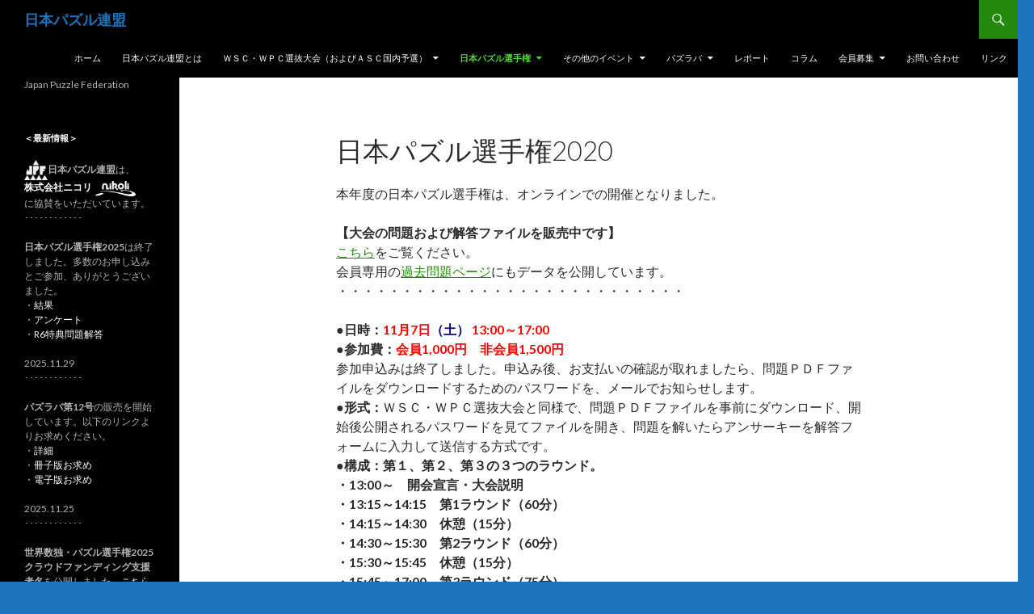

--- FILE ---
content_type: text/html; charset=UTF-8
request_url: https://jppuzzles.com/jpc2020/
body_size: 17001
content:
<!DOCTYPE html>
<!--[if IE 7]>
<html class="ie ie7" dir="ltr" lang="ja"
	prefix="og: https://ogp.me/ns#" >
<![endif]-->
<!--[if IE 8]>
<html class="ie ie8" dir="ltr" lang="ja"
	prefix="og: https://ogp.me/ns#" >
<![endif]-->
<!--[if !(IE 7) & !(IE 8)]><!-->
<html dir="ltr" lang="ja"
	prefix="og: https://ogp.me/ns#" >
<!--<![endif]-->
<head>
	<meta charset="UTF-8">
	<meta name="viewport" content="width=device-width">
	
	<link rel="profile" href="http://gmpg.org/xfn/11">
	<link rel="pingback" href="https://jppuzzles.com/xmlrpc.php">
	<!--[if lt IE 9]>
	<script src="https://jppuzzles.com/wp-content/themes/twentyfourteen/js/html5.js"></script>
	<![endif]-->
	<script type="text/javascript" src="https://jppuzzles.com/wp-content/themes/twentyfourteen/js/cookiesave.js" charset="UTF-8"></script>
	
		<!-- All in One SEO 4.4.0.1 - aioseo.com -->
		<title>日本パズル選手権2020 | 日本パズル連盟</title>
		<meta name="description" content="本年度の日本パズル選手権は、オンラインでの開催となりました。 【大会の問題および解答ファイルを販売中です】 こ" />
		<meta name="robots" content="max-image-preview:large" />
		<link rel="canonical" href="https://jppuzzles.com/jpc2020/" />
		<meta name="generator" content="All in One SEO (AIOSEO) 4.4.0.1" />
		<meta property="og:locale" content="ja_JP" />
		<meta property="og:site_name" content="日本パズル連盟 | Japan Puzzle Federation" />
		<meta property="og:type" content="article" />
		<meta property="og:title" content="日本パズル選手権2020 | 日本パズル連盟" />
		<meta property="og:description" content="本年度の日本パズル選手権は、オンラインでの開催となりました。 【大会の問題および解答ファイルを販売中です】 こ" />
		<meta property="og:url" content="https://jppuzzles.com/jpc2020/" />
		<meta property="article:published_time" content="2020-10-08T06:13:43+00:00" />
		<meta property="article:modified_time" content="2021-11-19T17:18:43+00:00" />
		<meta name="twitter:card" content="summary" />
		<meta name="twitter:title" content="日本パズル選手権2020 | 日本パズル連盟" />
		<meta name="twitter:description" content="本年度の日本パズル選手権は、オンラインでの開催となりました。 【大会の問題および解答ファイルを販売中です】 こ" />
		<script type="application/ld+json" class="aioseo-schema">
			{"@context":"https:\/\/schema.org","@graph":[{"@type":"BreadcrumbList","@id":"https:\/\/jppuzzles.com\/jpc2020\/#breadcrumblist","itemListElement":[{"@type":"ListItem","@id":"https:\/\/jppuzzles.com\/#listItem","position":1,"item":{"@type":"WebPage","@id":"https:\/\/jppuzzles.com\/","name":"\u30db\u30fc\u30e0","description":"\u65e5\u672c\u30d1\u30ba\u30eb\u9023\u76df","url":"https:\/\/jppuzzles.com\/"},"nextItem":"https:\/\/jppuzzles.com\/jpc2020\/#listItem"},{"@type":"ListItem","@id":"https:\/\/jppuzzles.com\/jpc2020\/#listItem","position":2,"item":{"@type":"WebPage","@id":"https:\/\/jppuzzles.com\/jpc2020\/","name":"\u65e5\u672c\u30d1\u30ba\u30eb\u9078\u624b\u6a292020","description":"\u672c\u5e74\u5ea6\u306e\u65e5\u672c\u30d1\u30ba\u30eb\u9078\u624b\u6a29\u306f\u3001\u30aa\u30f3\u30e9\u30a4\u30f3\u3067\u306e\u958b\u50ac\u3068\u306a\u308a\u307e\u3057\u305f\u3002 \u3010\u5927\u4f1a\u306e\u554f\u984c\u304a\u3088\u3073\u89e3\u7b54\u30d5\u30a1\u30a4\u30eb\u3092\u8ca9\u58f2\u4e2d\u3067\u3059\u3011 \u3053","url":"https:\/\/jppuzzles.com\/jpc2020\/"},"previousItem":"https:\/\/jppuzzles.com\/#listItem"}]},{"@type":"Organization","@id":"https:\/\/jppuzzles.com\/#organization","name":"\u65e5\u672c\u30d1\u30ba\u30eb\u9023\u76df","url":"https:\/\/jppuzzles.com\/"},{"@type":"WebPage","@id":"https:\/\/jppuzzles.com\/jpc2020\/#webpage","url":"https:\/\/jppuzzles.com\/jpc2020\/","name":"\u65e5\u672c\u30d1\u30ba\u30eb\u9078\u624b\u6a292020 | \u65e5\u672c\u30d1\u30ba\u30eb\u9023\u76df","description":"\u672c\u5e74\u5ea6\u306e\u65e5\u672c\u30d1\u30ba\u30eb\u9078\u624b\u6a29\u306f\u3001\u30aa\u30f3\u30e9\u30a4\u30f3\u3067\u306e\u958b\u50ac\u3068\u306a\u308a\u307e\u3057\u305f\u3002 \u3010\u5927\u4f1a\u306e\u554f\u984c\u304a\u3088\u3073\u89e3\u7b54\u30d5\u30a1\u30a4\u30eb\u3092\u8ca9\u58f2\u4e2d\u3067\u3059\u3011 \u3053","inLanguage":"ja","isPartOf":{"@id":"https:\/\/jppuzzles.com\/#website"},"breadcrumb":{"@id":"https:\/\/jppuzzles.com\/jpc2020\/#breadcrumblist"},"datePublished":"2020-10-08T06:13:43+09:00","dateModified":"2021-11-19T17:18:43+09:00"},{"@type":"WebSite","@id":"https:\/\/jppuzzles.com\/#website","url":"https:\/\/jppuzzles.com\/","name":"\u65e5\u672c\u30d1\u30ba\u30eb\u9023\u76df","description":"Japan Puzzle Federation","inLanguage":"ja","publisher":{"@id":"https:\/\/jppuzzles.com\/#organization"}}]}
		</script>
		<!-- All in One SEO -->

<link rel='dns-prefetch' href='//www.google.com' />
<link rel='dns-prefetch' href='//fonts.googleapis.com' />
<link href='https://fonts.gstatic.com' crossorigin rel='preconnect' />
<link rel="alternate" type="application/rss+xml" title="日本パズル連盟 &raquo; フィード" href="https://jppuzzles.com/feed/" />
<link rel="alternate" type="application/rss+xml" title="日本パズル連盟 &raquo; コメントフィード" href="https://jppuzzles.com/comments/feed/" />
<script type="text/javascript">
window._wpemojiSettings = {"baseUrl":"https:\/\/s.w.org\/images\/core\/emoji\/14.0.0\/72x72\/","ext":".png","svgUrl":"https:\/\/s.w.org\/images\/core\/emoji\/14.0.0\/svg\/","svgExt":".svg","source":{"concatemoji":"https:\/\/jppuzzles.com\/wp-includes\/js\/wp-emoji-release.min.js?ver=6.1.9"}};
/*! This file is auto-generated */
!function(e,a,t){var n,r,o,i=a.createElement("canvas"),p=i.getContext&&i.getContext("2d");function s(e,t){var a=String.fromCharCode,e=(p.clearRect(0,0,i.width,i.height),p.fillText(a.apply(this,e),0,0),i.toDataURL());return p.clearRect(0,0,i.width,i.height),p.fillText(a.apply(this,t),0,0),e===i.toDataURL()}function c(e){var t=a.createElement("script");t.src=e,t.defer=t.type="text/javascript",a.getElementsByTagName("head")[0].appendChild(t)}for(o=Array("flag","emoji"),t.supports={everything:!0,everythingExceptFlag:!0},r=0;r<o.length;r++)t.supports[o[r]]=function(e){if(p&&p.fillText)switch(p.textBaseline="top",p.font="600 32px Arial",e){case"flag":return s([127987,65039,8205,9895,65039],[127987,65039,8203,9895,65039])?!1:!s([55356,56826,55356,56819],[55356,56826,8203,55356,56819])&&!s([55356,57332,56128,56423,56128,56418,56128,56421,56128,56430,56128,56423,56128,56447],[55356,57332,8203,56128,56423,8203,56128,56418,8203,56128,56421,8203,56128,56430,8203,56128,56423,8203,56128,56447]);case"emoji":return!s([129777,127995,8205,129778,127999],[129777,127995,8203,129778,127999])}return!1}(o[r]),t.supports.everything=t.supports.everything&&t.supports[o[r]],"flag"!==o[r]&&(t.supports.everythingExceptFlag=t.supports.everythingExceptFlag&&t.supports[o[r]]);t.supports.everythingExceptFlag=t.supports.everythingExceptFlag&&!t.supports.flag,t.DOMReady=!1,t.readyCallback=function(){t.DOMReady=!0},t.supports.everything||(n=function(){t.readyCallback()},a.addEventListener?(a.addEventListener("DOMContentLoaded",n,!1),e.addEventListener("load",n,!1)):(e.attachEvent("onload",n),a.attachEvent("onreadystatechange",function(){"complete"===a.readyState&&t.readyCallback()})),(e=t.source||{}).concatemoji?c(e.concatemoji):e.wpemoji&&e.twemoji&&(c(e.twemoji),c(e.wpemoji)))}(window,document,window._wpemojiSettings);
</script>
<style type="text/css">
img.wp-smiley,
img.emoji {
	display: inline !important;
	border: none !important;
	box-shadow: none !important;
	height: 1em !important;
	width: 1em !important;
	margin: 0 0.07em !important;
	vertical-align: -0.1em !important;
	background: none !important;
	padding: 0 !important;
}
</style>
	<link rel='stylesheet' id='wp-block-library-css' href='https://jppuzzles.com/wp-includes/css/dist/block-library/style.min.css?ver=6.1.9' type='text/css' media='all' />
<style id='wp-block-library-theme-inline-css' type='text/css'>
.wp-block-audio figcaption{color:#555;font-size:13px;text-align:center}.is-dark-theme .wp-block-audio figcaption{color:hsla(0,0%,100%,.65)}.wp-block-audio{margin:0 0 1em}.wp-block-code{border:1px solid #ccc;border-radius:4px;font-family:Menlo,Consolas,monaco,monospace;padding:.8em 1em}.wp-block-embed figcaption{color:#555;font-size:13px;text-align:center}.is-dark-theme .wp-block-embed figcaption{color:hsla(0,0%,100%,.65)}.wp-block-embed{margin:0 0 1em}.blocks-gallery-caption{color:#555;font-size:13px;text-align:center}.is-dark-theme .blocks-gallery-caption{color:hsla(0,0%,100%,.65)}.wp-block-image figcaption{color:#555;font-size:13px;text-align:center}.is-dark-theme .wp-block-image figcaption{color:hsla(0,0%,100%,.65)}.wp-block-image{margin:0 0 1em}.wp-block-pullquote{border-top:4px solid;border-bottom:4px solid;margin-bottom:1.75em;color:currentColor}.wp-block-pullquote__citation,.wp-block-pullquote cite,.wp-block-pullquote footer{color:currentColor;text-transform:uppercase;font-size:.8125em;font-style:normal}.wp-block-quote{border-left:.25em solid;margin:0 0 1.75em;padding-left:1em}.wp-block-quote cite,.wp-block-quote footer{color:currentColor;font-size:.8125em;position:relative;font-style:normal}.wp-block-quote.has-text-align-right{border-left:none;border-right:.25em solid;padding-left:0;padding-right:1em}.wp-block-quote.has-text-align-center{border:none;padding-left:0}.wp-block-quote.is-large,.wp-block-quote.is-style-large,.wp-block-quote.is-style-plain{border:none}.wp-block-search .wp-block-search__label{font-weight:700}.wp-block-search__button{border:1px solid #ccc;padding:.375em .625em}:where(.wp-block-group.has-background){padding:1.25em 2.375em}.wp-block-separator.has-css-opacity{opacity:.4}.wp-block-separator{border:none;border-bottom:2px solid;margin-left:auto;margin-right:auto}.wp-block-separator.has-alpha-channel-opacity{opacity:1}.wp-block-separator:not(.is-style-wide):not(.is-style-dots){width:100px}.wp-block-separator.has-background:not(.is-style-dots){border-bottom:none;height:1px}.wp-block-separator.has-background:not(.is-style-wide):not(.is-style-dots){height:2px}.wp-block-table{margin:"0 0 1em 0"}.wp-block-table thead{border-bottom:3px solid}.wp-block-table tfoot{border-top:3px solid}.wp-block-table td,.wp-block-table th{word-break:normal}.wp-block-table figcaption{color:#555;font-size:13px;text-align:center}.is-dark-theme .wp-block-table figcaption{color:hsla(0,0%,100%,.65)}.wp-block-video figcaption{color:#555;font-size:13px;text-align:center}.is-dark-theme .wp-block-video figcaption{color:hsla(0,0%,100%,.65)}.wp-block-video{margin:0 0 1em}.wp-block-template-part.has-background{padding:1.25em 2.375em;margin-top:0;margin-bottom:0}
</style>
<link rel='stylesheet' id='classic-theme-styles-css' href='https://jppuzzles.com/wp-includes/css/classic-themes.min.css?ver=1' type='text/css' media='all' />
<style id='global-styles-inline-css' type='text/css'>
body{--wp--preset--color--black: #000;--wp--preset--color--cyan-bluish-gray: #abb8c3;--wp--preset--color--white: #fff;--wp--preset--color--pale-pink: #f78da7;--wp--preset--color--vivid-red: #cf2e2e;--wp--preset--color--luminous-vivid-orange: #ff6900;--wp--preset--color--luminous-vivid-amber: #fcb900;--wp--preset--color--light-green-cyan: #7bdcb5;--wp--preset--color--vivid-green-cyan: #00d084;--wp--preset--color--pale-cyan-blue: #8ed1fc;--wp--preset--color--vivid-cyan-blue: #0693e3;--wp--preset--color--vivid-purple: #9b51e0;--wp--preset--color--green: #24890d;--wp--preset--color--dark-gray: #2b2b2b;--wp--preset--color--medium-gray: #767676;--wp--preset--color--light-gray: #f5f5f5;--wp--preset--gradient--vivid-cyan-blue-to-vivid-purple: linear-gradient(135deg,rgba(6,147,227,1) 0%,rgb(155,81,224) 100%);--wp--preset--gradient--light-green-cyan-to-vivid-green-cyan: linear-gradient(135deg,rgb(122,220,180) 0%,rgb(0,208,130) 100%);--wp--preset--gradient--luminous-vivid-amber-to-luminous-vivid-orange: linear-gradient(135deg,rgba(252,185,0,1) 0%,rgba(255,105,0,1) 100%);--wp--preset--gradient--luminous-vivid-orange-to-vivid-red: linear-gradient(135deg,rgba(255,105,0,1) 0%,rgb(207,46,46) 100%);--wp--preset--gradient--very-light-gray-to-cyan-bluish-gray: linear-gradient(135deg,rgb(238,238,238) 0%,rgb(169,184,195) 100%);--wp--preset--gradient--cool-to-warm-spectrum: linear-gradient(135deg,rgb(74,234,220) 0%,rgb(151,120,209) 20%,rgb(207,42,186) 40%,rgb(238,44,130) 60%,rgb(251,105,98) 80%,rgb(254,248,76) 100%);--wp--preset--gradient--blush-light-purple: linear-gradient(135deg,rgb(255,206,236) 0%,rgb(152,150,240) 100%);--wp--preset--gradient--blush-bordeaux: linear-gradient(135deg,rgb(254,205,165) 0%,rgb(254,45,45) 50%,rgb(107,0,62) 100%);--wp--preset--gradient--luminous-dusk: linear-gradient(135deg,rgb(255,203,112) 0%,rgb(199,81,192) 50%,rgb(65,88,208) 100%);--wp--preset--gradient--pale-ocean: linear-gradient(135deg,rgb(255,245,203) 0%,rgb(182,227,212) 50%,rgb(51,167,181) 100%);--wp--preset--gradient--electric-grass: linear-gradient(135deg,rgb(202,248,128) 0%,rgb(113,206,126) 100%);--wp--preset--gradient--midnight: linear-gradient(135deg,rgb(2,3,129) 0%,rgb(40,116,252) 100%);--wp--preset--duotone--dark-grayscale: url('#wp-duotone-dark-grayscale');--wp--preset--duotone--grayscale: url('#wp-duotone-grayscale');--wp--preset--duotone--purple-yellow: url('#wp-duotone-purple-yellow');--wp--preset--duotone--blue-red: url('#wp-duotone-blue-red');--wp--preset--duotone--midnight: url('#wp-duotone-midnight');--wp--preset--duotone--magenta-yellow: url('#wp-duotone-magenta-yellow');--wp--preset--duotone--purple-green: url('#wp-duotone-purple-green');--wp--preset--duotone--blue-orange: url('#wp-duotone-blue-orange');--wp--preset--font-size--small: 13px;--wp--preset--font-size--medium: 20px;--wp--preset--font-size--large: 36px;--wp--preset--font-size--x-large: 42px;--wp--preset--spacing--20: 0.44rem;--wp--preset--spacing--30: 0.67rem;--wp--preset--spacing--40: 1rem;--wp--preset--spacing--50: 1.5rem;--wp--preset--spacing--60: 2.25rem;--wp--preset--spacing--70: 3.38rem;--wp--preset--spacing--80: 5.06rem;}:where(.is-layout-flex){gap: 0.5em;}body .is-layout-flow > .alignleft{float: left;margin-inline-start: 0;margin-inline-end: 2em;}body .is-layout-flow > .alignright{float: right;margin-inline-start: 2em;margin-inline-end: 0;}body .is-layout-flow > .aligncenter{margin-left: auto !important;margin-right: auto !important;}body .is-layout-constrained > .alignleft{float: left;margin-inline-start: 0;margin-inline-end: 2em;}body .is-layout-constrained > .alignright{float: right;margin-inline-start: 2em;margin-inline-end: 0;}body .is-layout-constrained > .aligncenter{margin-left: auto !important;margin-right: auto !important;}body .is-layout-constrained > :where(:not(.alignleft):not(.alignright):not(.alignfull)){max-width: var(--wp--style--global--content-size);margin-left: auto !important;margin-right: auto !important;}body .is-layout-constrained > .alignwide{max-width: var(--wp--style--global--wide-size);}body .is-layout-flex{display: flex;}body .is-layout-flex{flex-wrap: wrap;align-items: center;}body .is-layout-flex > *{margin: 0;}:where(.wp-block-columns.is-layout-flex){gap: 2em;}.has-black-color{color: var(--wp--preset--color--black) !important;}.has-cyan-bluish-gray-color{color: var(--wp--preset--color--cyan-bluish-gray) !important;}.has-white-color{color: var(--wp--preset--color--white) !important;}.has-pale-pink-color{color: var(--wp--preset--color--pale-pink) !important;}.has-vivid-red-color{color: var(--wp--preset--color--vivid-red) !important;}.has-luminous-vivid-orange-color{color: var(--wp--preset--color--luminous-vivid-orange) !important;}.has-luminous-vivid-amber-color{color: var(--wp--preset--color--luminous-vivid-amber) !important;}.has-light-green-cyan-color{color: var(--wp--preset--color--light-green-cyan) !important;}.has-vivid-green-cyan-color{color: var(--wp--preset--color--vivid-green-cyan) !important;}.has-pale-cyan-blue-color{color: var(--wp--preset--color--pale-cyan-blue) !important;}.has-vivid-cyan-blue-color{color: var(--wp--preset--color--vivid-cyan-blue) !important;}.has-vivid-purple-color{color: var(--wp--preset--color--vivid-purple) !important;}.has-black-background-color{background-color: var(--wp--preset--color--black) !important;}.has-cyan-bluish-gray-background-color{background-color: var(--wp--preset--color--cyan-bluish-gray) !important;}.has-white-background-color{background-color: var(--wp--preset--color--white) !important;}.has-pale-pink-background-color{background-color: var(--wp--preset--color--pale-pink) !important;}.has-vivid-red-background-color{background-color: var(--wp--preset--color--vivid-red) !important;}.has-luminous-vivid-orange-background-color{background-color: var(--wp--preset--color--luminous-vivid-orange) !important;}.has-luminous-vivid-amber-background-color{background-color: var(--wp--preset--color--luminous-vivid-amber) !important;}.has-light-green-cyan-background-color{background-color: var(--wp--preset--color--light-green-cyan) !important;}.has-vivid-green-cyan-background-color{background-color: var(--wp--preset--color--vivid-green-cyan) !important;}.has-pale-cyan-blue-background-color{background-color: var(--wp--preset--color--pale-cyan-blue) !important;}.has-vivid-cyan-blue-background-color{background-color: var(--wp--preset--color--vivid-cyan-blue) !important;}.has-vivid-purple-background-color{background-color: var(--wp--preset--color--vivid-purple) !important;}.has-black-border-color{border-color: var(--wp--preset--color--black) !important;}.has-cyan-bluish-gray-border-color{border-color: var(--wp--preset--color--cyan-bluish-gray) !important;}.has-white-border-color{border-color: var(--wp--preset--color--white) !important;}.has-pale-pink-border-color{border-color: var(--wp--preset--color--pale-pink) !important;}.has-vivid-red-border-color{border-color: var(--wp--preset--color--vivid-red) !important;}.has-luminous-vivid-orange-border-color{border-color: var(--wp--preset--color--luminous-vivid-orange) !important;}.has-luminous-vivid-amber-border-color{border-color: var(--wp--preset--color--luminous-vivid-amber) !important;}.has-light-green-cyan-border-color{border-color: var(--wp--preset--color--light-green-cyan) !important;}.has-vivid-green-cyan-border-color{border-color: var(--wp--preset--color--vivid-green-cyan) !important;}.has-pale-cyan-blue-border-color{border-color: var(--wp--preset--color--pale-cyan-blue) !important;}.has-vivid-cyan-blue-border-color{border-color: var(--wp--preset--color--vivid-cyan-blue) !important;}.has-vivid-purple-border-color{border-color: var(--wp--preset--color--vivid-purple) !important;}.has-vivid-cyan-blue-to-vivid-purple-gradient-background{background: var(--wp--preset--gradient--vivid-cyan-blue-to-vivid-purple) !important;}.has-light-green-cyan-to-vivid-green-cyan-gradient-background{background: var(--wp--preset--gradient--light-green-cyan-to-vivid-green-cyan) !important;}.has-luminous-vivid-amber-to-luminous-vivid-orange-gradient-background{background: var(--wp--preset--gradient--luminous-vivid-amber-to-luminous-vivid-orange) !important;}.has-luminous-vivid-orange-to-vivid-red-gradient-background{background: var(--wp--preset--gradient--luminous-vivid-orange-to-vivid-red) !important;}.has-very-light-gray-to-cyan-bluish-gray-gradient-background{background: var(--wp--preset--gradient--very-light-gray-to-cyan-bluish-gray) !important;}.has-cool-to-warm-spectrum-gradient-background{background: var(--wp--preset--gradient--cool-to-warm-spectrum) !important;}.has-blush-light-purple-gradient-background{background: var(--wp--preset--gradient--blush-light-purple) !important;}.has-blush-bordeaux-gradient-background{background: var(--wp--preset--gradient--blush-bordeaux) !important;}.has-luminous-dusk-gradient-background{background: var(--wp--preset--gradient--luminous-dusk) !important;}.has-pale-ocean-gradient-background{background: var(--wp--preset--gradient--pale-ocean) !important;}.has-electric-grass-gradient-background{background: var(--wp--preset--gradient--electric-grass) !important;}.has-midnight-gradient-background{background: var(--wp--preset--gradient--midnight) !important;}.has-small-font-size{font-size: var(--wp--preset--font-size--small) !important;}.has-medium-font-size{font-size: var(--wp--preset--font-size--medium) !important;}.has-large-font-size{font-size: var(--wp--preset--font-size--large) !important;}.has-x-large-font-size{font-size: var(--wp--preset--font-size--x-large) !important;}
.wp-block-navigation a:where(:not(.wp-element-button)){color: inherit;}
:where(.wp-block-columns.is-layout-flex){gap: 2em;}
.wp-block-pullquote{font-size: 1.5em;line-height: 1.6;}
</style>
<link rel='stylesheet' id='bbp-default-css' href='https://jppuzzles.com/wp-content/plugins/bbpress/templates/default/css/bbpress.min.css?ver=2.6.9' type='text/css' media='all' />
<link rel='stylesheet' id='contact-form-7-css' href='https://jppuzzles.com/wp-content/plugins/contact-form-7/includes/css/styles.css?ver=5.1' type='text/css' media='all' />
<link rel='stylesheet' id='wpdm-font-awesome-css' href='https://jppuzzles.com/wp-content/plugins/download-manager/assets/fontawesome/css/all.min.css?ver=6.1.9' type='text/css' media='all' />
<link rel='stylesheet' id='wpdm-front-bootstrap-css' href='https://jppuzzles.com/wp-content/plugins/download-manager/assets/bootstrap/css/bootstrap.min.css?ver=6.1.9' type='text/css' media='all' />
<link rel='stylesheet' id='wpdm-front-css' href='https://jppuzzles.com/wp-content/plugins/download-manager/assets/css/front.css?ver=6.1.9' type='text/css' media='all' />
<link rel='stylesheet' id='fergcorp-milestone-style-css' href='https://jppuzzles.com/wp-content/plugins/milestone/css/fergcorp_milestone-style.css?ver=20120208' type='text/css' media='all' />
<link rel='stylesheet' id='wp-polls-css' href='https://jppuzzles.com/wp-content/plugins/wp-polls/polls-css.css?ver=2.77.1' type='text/css' media='all' />
<style id='wp-polls-inline-css' type='text/css'>
.wp-polls .pollbar {
	margin: 1px;
	font-size: 6px;
	line-height: 8px;
	height: 8px;
	background-image: url('https://jppuzzles.com/wp-content/plugins/wp-polls/images/default/pollbg.gif');
	border: 1px solid #c8c8c8;
}

</style>
<link rel='stylesheet' id='twentyfourteen-lato-css' href='https://fonts.googleapis.com/css?family=Lato%3A300%2C400%2C700%2C900%2C300italic%2C400italic%2C700italic&#038;subset=latin%2Clatin-ext' type='text/css' media='all' />
<link rel='stylesheet' id='genericons-css' href='https://jppuzzles.com/wp-content/themes/twentyfourteen/genericons/genericons.css?ver=3.0.3' type='text/css' media='all' />
<link rel='stylesheet' id='twentyfourteen-style-css' href='https://jppuzzles.com/wp-content/themes/twentyfourteen/style.css?ver=6.1.9' type='text/css' media='all' />
<link rel='stylesheet' id='twentyfourteen-block-style-css' href='https://jppuzzles.com/wp-content/themes/twentyfourteen/css/blocks.css?ver=20181230' type='text/css' media='all' />
<!--[if lt IE 9]>
<link rel='stylesheet' id='twentyfourteen-ie-css' href='https://jppuzzles.com/wp-content/themes/twentyfourteen/css/ie.css?ver=20131205' type='text/css' media='all' />
<![endif]-->
<link rel='stylesheet' id='wp-members-css' href='https://jppuzzles.com/wp-content/plugins/wp-members/assets/css/forms/generic-no-float.min.css?ver=3.4.8' type='text/css' media='all' />
<style id='akismet-widget-style-inline-css' type='text/css'>

			.a-stats {
				--akismet-color-mid-green: #357b49;
				--akismet-color-white: #fff;
				--akismet-color-light-grey: #f6f7f7;

				max-width: 350px;
				width: auto;
			}

			.a-stats * {
				all: unset;
				box-sizing: border-box;
			}

			.a-stats strong {
				font-weight: 600;
			}

			.a-stats a.a-stats__link,
			.a-stats a.a-stats__link:visited,
			.a-stats a.a-stats__link:active {
				background: var(--akismet-color-mid-green);
				border: none;
				box-shadow: none;
				border-radius: 8px;
				color: var(--akismet-color-white);
				cursor: pointer;
				display: block;
				font-family: -apple-system, BlinkMacSystemFont, 'Segoe UI', 'Roboto', 'Oxygen-Sans', 'Ubuntu', 'Cantarell', 'Helvetica Neue', sans-serif;
				font-weight: 500;
				padding: 12px;
				text-align: center;
				text-decoration: none;
				transition: all 0.2s ease;
			}

			/* Extra specificity to deal with TwentyTwentyOne focus style */
			.widget .a-stats a.a-stats__link:focus {
				background: var(--akismet-color-mid-green);
				color: var(--akismet-color-white);
				text-decoration: none;
			}

			.a-stats a.a-stats__link:hover {
				filter: brightness(110%);
				box-shadow: 0 4px 12px rgba(0, 0, 0, 0.06), 0 0 2px rgba(0, 0, 0, 0.16);
			}

			.a-stats .count {
				color: var(--akismet-color-white);
				display: block;
				font-size: 1.5em;
				line-height: 1.4;
				padding: 0 13px;
				white-space: nowrap;
			}
		
</style>
<script type='text/javascript' src='https://jppuzzles.com/wp-includes/js/jquery/jquery.min.js?ver=3.6.1' id='jquery-core-js'></script>
<script type='text/javascript' src='https://jppuzzles.com/wp-includes/js/jquery/jquery-migrate.min.js?ver=3.3.2' id='jquery-migrate-js'></script>
<script type='text/javascript' src='https://jppuzzles.com/wp-content/plugins/download-manager/assets/bootstrap/js/popper.min.js?ver=6.1.9' id='wpdm-poper-js'></script>
<script type='text/javascript' src='https://jppuzzles.com/wp-content/plugins/download-manager/assets/bootstrap/js/bootstrap.min.js?ver=6.1.9' id='wpdm-front-bootstrap-js'></script>
<script type='text/javascript' id='wpdm-frontjs-js-extra'>
/* <![CDATA[ */
var wpdm_url = {"home":"https:\/\/jppuzzles.com\/","site":"https:\/\/jppuzzles.com\/","ajax":"https:\/\/jppuzzles.com\/wp-admin\/admin-ajax.php"};
var wpdm_js = {"spinner":"<i class=\"fas fa-sun fa-spin\"><\/i>"};
/* ]]> */
</script>
<script type='text/javascript' src='https://jppuzzles.com/wp-content/plugins/download-manager/assets/js/front.js?ver=3.2.73' id='wpdm-frontjs-js'></script>
<link rel="https://api.w.org/" href="https://jppuzzles.com/wp-json/" /><link rel="alternate" type="application/json" href="https://jppuzzles.com/wp-json/wp/v2/pages/4515" /><link rel="EditURI" type="application/rsd+xml" title="RSD" href="https://jppuzzles.com/xmlrpc.php?rsd" />
<link rel="wlwmanifest" type="application/wlwmanifest+xml" href="https://jppuzzles.com/wp-includes/wlwmanifest.xml" />
<meta name="generator" content="WordPress 6.1.9" />
<link rel='shortlink' href='https://jppuzzles.com/?p=4515' />
<link rel="alternate" type="application/json+oembed" href="https://jppuzzles.com/wp-json/oembed/1.0/embed?url=https%3A%2F%2Fjppuzzles.com%2Fjpc2020%2F" />
<link rel="alternate" type="text/xml+oembed" href="https://jppuzzles.com/wp-json/oembed/1.0/embed?url=https%3A%2F%2Fjppuzzles.com%2Fjpc2020%2F&#038;format=xml" />

<!-- BEGIN: WP Social Bookmarking Light HEAD -->


<script>
    (function (d, s, id) {
        var js, fjs = d.getElementsByTagName(s)[0];
        if (d.getElementById(id)) return;
        js = d.createElement(s);
        js.id = id;
        js.src = "//connect.facebook.net/ja_JP/sdk.js#xfbml=1&version=v2.7";
        fjs.parentNode.insertBefore(js, fjs);
    }(document, 'script', 'facebook-jssdk'));
</script>

<style type="text/css">
    .wp_social_bookmarking_light{
    border: 0 !important;
    padding: 0 !important;
    margin: 0 !important;
}
.wp_social_bookmarking_light div{
    float: left !important;
    border: 0 !important;
    padding: 0 !important;
    margin: 0 5px 0px 0 !important;
    height: 23px !important;
    text-indent: 0 !important;
}
.wp_social_bookmarking_light img{
    border: 0 !important;
    padding: 0;
    margin: 0;
    vertical-align: top !important;
}
.wp_social_bookmarking_light_clear{
    clear: both !important;
}
.wsbl_twitter{
    width: 100px;
}
</style>
<!-- END: WP Social Bookmarking Light HEAD -->
		<style type="text/css" id="twentyfourteen-header-css">
				.site-title a {
			color: #1e73be;
		}
		</style>
		<style type="text/css" id="custom-background-css">
body.custom-background { background-color: #1e73be; }
</style>
	<link rel="icon" href="https://jppuzzles.com/wp-content/uploads/2015/06/cropped-logo15-5-32x32.png" sizes="32x32" />
<link rel="icon" href="https://jppuzzles.com/wp-content/uploads/2015/06/cropped-logo15-5-192x192.png" sizes="192x192" />
<link rel="apple-touch-icon" href="https://jppuzzles.com/wp-content/uploads/2015/06/cropped-logo15-5-180x180.png" />
<meta name="msapplication-TileImage" content="https://jppuzzles.com/wp-content/uploads/2015/06/cropped-logo15-5-270x270.png" />
		<style type="text/css" id="wp-custom-css">
			.site {
	max-width: 1260px;
}
.entry-meta {
	display: none;
}
.wpcf7 form.invalid .wpcf7-response-output,
.wpcf7 form.unaccepted .wpcf7-response-output {/* 送信ボタン下未入力警告 */
		border: 3px solid #ff0000;
		font-size: 18px;
}		</style>
		<meta name="generator" content="WordPress Download Manager 3.2.73" />
                <style>
        /* WPDM Link Template Styles */        </style>
                <style>

            :root {
                --color-primary: #4a8eff;
                --color-primary-rgb: 74, 142, 255;
                --color-primary-hover: #4a8eff;
                --color-primary-active: #4a8eff;
                --color-secondary: #6c757d;
                --color-secondary-rgb: 108, 117, 125;
                --color-secondary-hover: #6c757d;
                --color-secondary-active: #6c757d;
                --color-success: #18ce0f;
                --color-success-rgb: 24, 206, 15;
                --color-success-hover: #18ce0f;
                --color-success-active: #18ce0f;
                --color-info: #2CA8FF;
                --color-info-rgb: 44, 168, 255;
                --color-info-hover: #2CA8FF;
                --color-info-active: #2CA8FF;
                --color-warning: #FFB236;
                --color-warning-rgb: 255, 178, 54;
                --color-warning-hover: #FFB236;
                --color-warning-active: #FFB236;
                --color-danger: #ff5062;
                --color-danger-rgb: 255, 80, 98;
                --color-danger-hover: #ff5062;
                --color-danger-active: #ff5062;
                --color-green: #30b570;
                --color-blue: #0073ff;
                --color-purple: #8557D3;
                --color-red: #ff5062;
                --color-muted: rgba(69, 89, 122, 0.6);
                --wpdm-font: "Rubik", -apple-system, BlinkMacSystemFont, "Segoe UI", Roboto, Helvetica, Arial, sans-serif, "Apple Color Emoji", "Segoe UI Emoji", "Segoe UI Symbol";
            }

            .wpdm-download-link.btn.btn-primary {
                border-radius: 4px;
            }


        </style>
        </head>

<body class="page-template-default page page-id-4515 page-parent custom-background wp-embed-responsive group-blog masthead-fixed full-width singular">
<div id="page" class="hfeed site">
	
	<header id="masthead" class="site-header" role="banner">
		<div class="header-main">
			<h1 class="site-title"><a href="https://jppuzzles.com/" rel="home">日本パズル連盟</a></h1>

			<div class="search-toggle">
				<a href="#search-container" class="screen-reader-text" aria-expanded="false" aria-controls="search-container">検索</a>
			</div>

			<nav id="primary-navigation" class="site-navigation primary-navigation" role="navigation">
				<button class="menu-toggle">メインメニュー</button>
				<a class="screen-reader-text skip-link" href="#content">コンテンツへスキップ</a>
				<div class="menu-%e5%b8%af%e3%83%a1%e3%83%8b%e3%83%a5%e3%83%bc-container"><ul id="primary-menu" class="nav-menu"><li id="menu-item-1226" class="menu-item menu-item-type-custom menu-item-object-custom menu-item-home menu-item-1226"><a href="https://jppuzzles.com/">ホーム</a></li>
<li id="menu-item-670" class="menu-item menu-item-type-post_type menu-item-object-page menu-item-670"><a href="https://jppuzzles.com/about/">日本パズル連盟とは</a></li>
<li id="menu-item-70" class="menu-item menu-item-type-post_type menu-item-object-page menu-item-has-children menu-item-70"><a href="https://jppuzzles.com/jpcjnpc/">ＷＳＣ・ＷＰＣ選抜大会（およびＡＳＣ国内予選）</a>
<ul class="sub-menu">
	<li id="menu-item-7294" class="menu-item menu-item-type-post_type menu-item-object-page menu-item-has-children menu-item-7294"><a href="https://jppuzzles.com/jpcjnpc/senbatsu2025/">WSC･WPC選抜大会2025</a>
	<ul class="sub-menu">
		<li id="menu-item-7293" class="menu-item menu-item-type-post_type menu-item-object-page menu-item-7293"><a href="https://jppuzzles.com/jpcjnpc/senbatsu2025/rulesenbatsu2025/">ルール</a></li>
		<li id="menu-item-7306" class="menu-item menu-item-type-post_type menu-item-object-page menu-item-7306"><a href="https://jppuzzles.com/jpcjnpc/senbatsu2025/download2025wspcsenbatsu/">ダウンロード</a></li>
		<li id="menu-item-7324" class="menu-item menu-item-type-post_type menu-item-object-page menu-item-7324"><a href="https://jppuzzles.com/jpcjnpc/senbatsu2025/password/">パスワード</a></li>
		<li id="menu-item-7323" class="menu-item menu-item-type-post_type menu-item-object-page menu-item-7323"><a href="https://jppuzzles.com/jpcjnpc/senbatsu2025/answerform/">解答フォーム</a></li>
		<li id="menu-item-7350" class="menu-item menu-item-type-post_type menu-item-object-page menu-item-7350"><a href="https://jppuzzles.com/jpcjnpc/senbatsu2025/results/">結果発表</a></li>
		<li id="menu-item-7349" class="menu-item menu-item-type-post_type menu-item-object-page menu-item-7349"><a href="https://jppuzzles.com/jpcjnpc/senbatsu2025/enquete/">アンケート</a></li>
		<li id="menu-item-7603" class="menu-item menu-item-type-post_type menu-item-object-page menu-item-7603"><a href="https://jppuzzles.com/jpcjnpc/senbatsu2025/crowdfunding/">クラウドファンディング御礼</a></li>
	</ul>
</li>
	<li id="menu-item-6681" class="menu-item menu-item-type-post_type menu-item-object-page menu-item-has-children menu-item-6681"><a href="https://jppuzzles.com/jpcjnpc/senbatsu2024/">WSC･WPC選抜大会2024</a>
	<ul class="sub-menu">
		<li id="menu-item-6682" class="menu-item menu-item-type-post_type menu-item-object-page menu-item-6682"><a href="https://jppuzzles.com/jpcjnpc/senbatsu2024/rulesennbatsu2024/">ルール</a></li>
		<li id="menu-item-6737" class="menu-item menu-item-type-post_type menu-item-object-page menu-item-6737"><a href="https://jppuzzles.com/jpcjnpc/senbatsu2024/download2024wspcsenbatsu/">ダウンロード</a></li>
		<li id="menu-item-6755" class="menu-item menu-item-type-post_type menu-item-object-page menu-item-6755"><a href="https://jppuzzles.com/jpcjnpc/senbatsu2024/password/">パスワード</a></li>
		<li id="menu-item-6756" class="menu-item menu-item-type-post_type menu-item-object-page menu-item-6756"><a href="https://jppuzzles.com/jpcjnpc/senbatsu2024/answerform/">解答フォーム</a></li>
		<li id="menu-item-6787" class="menu-item menu-item-type-post_type menu-item-object-page menu-item-6787"><a href="https://jppuzzles.com/jpcjnpc/senbatsu2024/results/">結果発表</a></li>
		<li id="menu-item-6788" class="menu-item menu-item-type-post_type menu-item-object-page menu-item-6788"><a href="https://jppuzzles.com/jpcjnpc/senbatsu2024/enquete/">アンケート</a></li>
		<li id="menu-item-7163" class="menu-item menu-item-type-post_type menu-item-object-page menu-item-7163"><a href="https://jppuzzles.com/jpcjnpc/senbatsu2024/crowdfunding/">クラウドファンディング御礼</a></li>
	</ul>
</li>
	<li id="menu-item-6288" class="menu-item menu-item-type-post_type menu-item-object-page menu-item-has-children menu-item-6288"><a href="https://jppuzzles.com/jpcjnpc/asc2024qualification/">ASC2024国内予選</a>
	<ul class="sub-menu">
		<li id="menu-item-6289" class="menu-item menu-item-type-post_type menu-item-object-page menu-item-6289"><a href="https://jppuzzles.com/jpcjnpc/asc2024qualification/rule_asc2024qualification/">ルール</a></li>
		<li id="menu-item-6389" class="menu-item menu-item-type-post_type menu-item-object-page menu-item-6389"><a href="https://jppuzzles.com/download_asc2024local/">ダウンロード</a></li>
		<li id="menu-item-6417" class="menu-item menu-item-type-post_type menu-item-object-page menu-item-6417"><a href="https://jppuzzles.com/jpcjnpc/asc2024qualification/ascjpass/">パスワード</a></li>
		<li id="menu-item-6418" class="menu-item menu-item-type-post_type menu-item-object-page menu-item-6418"><a href="https://jppuzzles.com/jpcjnpc/asc2024qualification/asc2024local_answerform/">解答フォーム</a></li>
		<li id="menu-item-6464" class="menu-item menu-item-type-post_type menu-item-object-page menu-item-6464"><a href="https://jppuzzles.com/jpcjnpc/asc2024qualification/asc2024local_result/">結果発表</a></li>
		<li id="menu-item-6469" class="menu-item menu-item-type-post_type menu-item-object-page menu-item-6469"><a href="https://jppuzzles.com/jpcjnpc/asc2024qualification/asc2024local_enquete/">アンケート</a></li>
	</ul>
</li>
	<li id="menu-item-5869" class="menu-item menu-item-type-post_type menu-item-object-page menu-item-has-children menu-item-5869"><a href="https://jppuzzles.com/jpcjnpc/senbatsu2023/">WSC･WPC選抜大会2023</a>
	<ul class="sub-menu">
		<li id="menu-item-5870" class="menu-item menu-item-type-post_type menu-item-object-page menu-item-5870"><a href="https://jppuzzles.com/jpcjnpc/senbatsu2023/rulesennbatsu2023/">ルール</a></li>
		<li id="menu-item-5891" class="menu-item menu-item-type-post_type menu-item-object-page menu-item-5891"><a href="https://jppuzzles.com/jpcjnpc/senbatsu2023/download2023wsc%e3%83%bbwpcsenbatsu/">ダウンロード</a></li>
		<li id="menu-item-5912" class="menu-item menu-item-type-post_type menu-item-object-page menu-item-5912"><a href="https://jppuzzles.com/jpcjnpc/senbatsu2023/password/">パスワード</a></li>
		<li id="menu-item-5913" class="menu-item menu-item-type-post_type menu-item-object-page menu-item-5913"><a href="https://jppuzzles.com/jpcjnpc/senbatsu2023/answerform/">解答フォーム</a></li>
		<li id="menu-item-5942" class="menu-item menu-item-type-post_type menu-item-object-page menu-item-5942"><a href="https://jppuzzles.com/jpcjnpc/senbatsu2023/results/">結果発表</a></li>
		<li id="menu-item-5950" class="menu-item menu-item-type-post_type menu-item-object-page menu-item-5950"><a href="https://jppuzzles.com/jpcjnpc/senbatsu2023/wsc2023enquete/">アンケート</a></li>
		<li id="menu-item-6379" class="menu-item menu-item-type-post_type menu-item-object-page menu-item-6379"><a href="https://jppuzzles.com/crowdfuding/">クラウドファンディング御礼</a></li>
	</ul>
</li>
	<li id="menu-item-5334" class="menu-item menu-item-type-post_type menu-item-object-page menu-item-has-children menu-item-5334"><a href="https://jppuzzles.com/jpcjnpc/senbatsu2022/">WSC･WPC選抜大会2022</a>
	<ul class="sub-menu">
		<li id="menu-item-5337" class="menu-item menu-item-type-post_type menu-item-object-page menu-item-5337"><a href="https://jppuzzles.com/jpcjnpc/senbatsu2022/rulesennbatsu2022/">ルール</a></li>
		<li id="menu-item-5362" class="menu-item menu-item-type-post_type menu-item-object-page menu-item-5362"><a href="https://jppuzzles.com/jpcjnpc/senbatsu2022/download2022wsc%e3%83%bbwpcsenbatsu/">ダウンロード</a></li>
		<li id="menu-item-5368" class="menu-item menu-item-type-post_type menu-item-object-page menu-item-5368"><a href="https://jppuzzles.com/jpcjnpc/senbatsu2022/password/">パスワード</a></li>
		<li id="menu-item-5369" class="menu-item menu-item-type-post_type menu-item-object-page menu-item-5369"><a href="https://jppuzzles.com/jpcjnpc/senbatsu2022/answerform/">解答フォーム</a></li>
		<li id="menu-item-5402" class="menu-item menu-item-type-post_type menu-item-object-page menu-item-5402"><a href="https://jppuzzles.com/jpcjnpc/senbatsu2022/results/">結果発表</a></li>
		<li id="menu-item-5403" class="menu-item menu-item-type-post_type menu-item-object-page menu-item-5403"><a href="https://jppuzzles.com/jpcjnpc/senbatsu2022/enquete/">アンケート</a></li>
	</ul>
</li>
	<li id="menu-item-4896" class="menu-item menu-item-type-post_type menu-item-object-page menu-item-has-children menu-item-4896"><a href="https://jppuzzles.com/jpcjnpc/japanopen2021/">ジャパンオープン2021</a>
	<ul class="sub-menu">
		<li id="menu-item-4956" class="menu-item menu-item-type-post_type menu-item-object-page menu-item-4956"><a href="https://jppuzzles.com/jpcjnpc/japanopen2021/rulejnjo2021/">ルール</a></li>
		<li id="menu-item-4957" class="menu-item menu-item-type-post_type menu-item-object-page menu-item-4957"><a href="https://jppuzzles.com/jpcjnpc/japanopen2021/download/">ダウンロード</a></li>
		<li id="menu-item-4960" class="menu-item menu-item-type-post_type menu-item-object-page menu-item-4960"><a href="https://jppuzzles.com/jpcjnpc/japanopen2021/password-2/">パスワード</a></li>
		<li id="menu-item-4992" class="menu-item menu-item-type-post_type menu-item-object-page menu-item-4992"><a href="https://jppuzzles.com/jpcjnpc/senbatsu2022/answerform/">解答フォーム</a></li>
		<li id="menu-item-5024" class="menu-item menu-item-type-post_type menu-item-object-page menu-item-5024"><a href="https://jppuzzles.com/jpcjnpc/japanopen2021/results2021/">結果発表</a></li>
		<li id="menu-item-5031" class="menu-item menu-item-type-post_type menu-item-object-page menu-item-5031"><a href="https://jppuzzles.com/jpcjnpc/japanopen2021/enquete/">アンケート</a></li>
	</ul>
</li>
	<li id="menu-item-3992" class="menu-item menu-item-type-post_type menu-item-object-page menu-item-has-children menu-item-3992"><a href="https://jppuzzles.com/jpcjnpc/wscwpc-senbatsu2020/">WSC・WPC選抜大会2020あらため、ジャパンオープン2020</a>
	<ul class="sub-menu">
		<li id="menu-item-4041" class="menu-item menu-item-type-post_type menu-item-object-page menu-item-4041"><a href="https://jppuzzles.com/jpcjnpc/wscwpc-senbatsu2020/rule2020/">ルール</a></li>
		<li id="menu-item-4042" class="menu-item menu-item-type-post_type menu-item-object-page menu-item-4042"><a href="https://jppuzzles.com/jpcjnpc/wscwpc-senbatsu2020/download/">ダウンロード</a></li>
		<li id="menu-item-4085" class="menu-item menu-item-type-post_type menu-item-object-page menu-item-4085"><a href="https://jppuzzles.com/jpcjnpc/wscwpc-senbatsu2020/%e3%83%91%e3%82%b9%e3%83%af%e3%83%bc%e3%83%892020/">パスワード</a></li>
		<li id="menu-item-4084" class="menu-item menu-item-type-post_type menu-item-object-page menu-item-4084"><a href="https://jppuzzles.com/jpcjnpc/wscwpc-senbatsu2020/answerform/">解答フォーム</a></li>
		<li id="menu-item-4117" class="menu-item menu-item-type-post_type menu-item-object-page menu-item-4117"><a href="https://jppuzzles.com/jpcjnpc/wscwpc-senbatsu2020/results-2/">結果発表</a></li>
		<li id="menu-item-4116" class="menu-item menu-item-type-post_type menu-item-object-page menu-item-4116"><a href="https://jppuzzles.com/jpcjnpc/wscwpc-senbatsu2020/enquete/">アンケート</a></li>
	</ul>
</li>
	<li id="menu-item-3144" class="menu-item menu-item-type-post_type menu-item-object-page menu-item-has-children menu-item-3144"><a href="https://jppuzzles.com/jpcjnpc/wsc%e3%83%bbwpc%e9%81%b8%e6%8a%9c%e5%a4%a7%e4%bc%9a2019/">WSC・WPC選抜大会2019</a>
	<ul class="sub-menu">
		<li id="menu-item-3145" class="menu-item menu-item-type-post_type menu-item-object-page menu-item-3145"><a href="https://jppuzzles.com/jpcjnpc/wsc%e3%83%bbwpc%e9%81%b8%e6%8a%9c%e5%a4%a7%e4%bc%9a2019/%e3%83%ab%e3%83%bc%e3%83%ab2019/">ルール</a></li>
		<li id="menu-item-3223" class="menu-item menu-item-type-post_type menu-item-object-page menu-item-3223"><a href="https://jppuzzles.com/jpcjnpc/wsc%e3%83%bbwpc%e9%81%b8%e6%8a%9c%e5%a4%a7%e4%bc%9a2019/%e3%83%80%e3%82%a6%e3%83%b3%e3%83%ad%e3%83%bc%e3%83%892019wsc%e3%83%bbwpc%e9%81%b8%e6%8a%9c%e5%a4%a7%e4%bc%9a/">ダウンロード</a></li>
		<li id="menu-item-3284" class="menu-item menu-item-type-post_type menu-item-object-page menu-item-3284"><a href="https://jppuzzles.com/jpcjnpc/wsc%e3%83%bbwpc%e9%81%b8%e6%8a%9c%e5%a4%a7%e4%bc%9a2019/%e3%83%91%e3%82%b9%e3%83%af%e3%83%bc%e3%83%892018wsc%e3%83%bbwpc%e9%81%b8%e6%8a%9c%e5%a4%a7%e4%bc%9a/">パスワード</a></li>
		<li id="menu-item-3268" class="menu-item menu-item-type-post_type menu-item-object-page menu-item-3268"><a href="https://jppuzzles.com/jpcjnpc/wsc%e3%83%bbwpc%e9%81%b8%e6%8a%9c%e5%a4%a7%e4%bc%9a2019/answerform/">解答フォーム</a></li>
		<li id="menu-item-3320" class="menu-item menu-item-type-post_type menu-item-object-page menu-item-3320"><a href="https://jppuzzles.com/jpcjnpc/wsc%e3%83%bbwpc%e9%81%b8%e6%8a%9c%e5%a4%a7%e4%bc%9a2019/results/">結果発表</a></li>
		<li id="menu-item-3329" class="menu-item menu-item-type-post_type menu-item-object-page menu-item-3329"><a href="https://jppuzzles.com/jpcjnpc/wsc%e3%83%bbwpc%e9%81%b8%e6%8a%9c%e5%a4%a7%e4%bc%9a2019/enquete/">アンケート</a></li>
	</ul>
</li>
	<li id="menu-item-2429" class="menu-item menu-item-type-post_type menu-item-object-page menu-item-has-children menu-item-2429"><a href="https://jppuzzles.com/jpcjnpc/wsc%e3%83%bbwpc%e9%81%b8%e6%8a%9c%e5%a4%a7%e4%bc%9a2018/">WSC・WPC選抜大会2018</a>
	<ul class="sub-menu">
		<li id="menu-item-2444" class="menu-item menu-item-type-post_type menu-item-object-page menu-item-2444"><a href="https://jppuzzles.com/jpcjnpc/wsc%e3%83%bbwpc%e9%81%b8%e6%8a%9c%e5%a4%a7%e4%bc%9a2018/%e3%83%ab%e3%83%bc%e3%83%ab2018wsc%e3%83%bbwpc%e9%81%b8%e6%8a%9c%e5%a4%a7%e4%bc%9a/">ルール</a></li>
		<li id="menu-item-2448" class="menu-item menu-item-type-post_type menu-item-object-page menu-item-2448"><a href="https://jppuzzles.com/jpcjnpc/wsc%e3%83%bbwpc%e9%81%b8%e6%8a%9c%e5%a4%a7%e4%bc%9a2018/%e3%83%80%e3%82%a6%e3%83%b3%e3%83%ad%e3%83%bc%e3%83%892018wsc%e3%83%bbwpc%e9%81%b8%e6%8a%9c%e5%a4%a7%e4%bc%9a/">ダウンロード</a></li>
		<li id="menu-item-2501" class="menu-item menu-item-type-post_type menu-item-object-page menu-item-2501"><a href="https://jppuzzles.com/jpcjnpc/wsc%e3%83%bbwpc%e9%81%b8%e6%8a%9c%e5%a4%a7%e4%bc%9a2018/%e3%83%91%e3%82%b9%e3%83%af%e3%83%bc%e3%83%892018wsc%e3%83%bbwpc%e9%81%b8%e6%8a%9c%e5%a4%a7%e4%bc%9a/">パスワード</a></li>
		<li id="menu-item-2510" class="menu-item menu-item-type-post_type menu-item-object-page menu-item-2510"><a href="https://jppuzzles.com/jpcjnpc/wsc%e3%83%bbwpc%e9%81%b8%e6%8a%9c%e5%a4%a7%e4%bc%9a2018/answerform-2/">解答フォーム</a></li>
		<li id="menu-item-2581" class="menu-item menu-item-type-post_type menu-item-object-page menu-item-2581"><a href="https://jppuzzles.com/jpcjnpc/wsc%e3%83%bbwpc%e9%81%b8%e6%8a%9c%e5%a4%a7%e4%bc%9a2018/results-2/">結果発表</a></li>
		<li id="menu-item-2597" class="menu-item menu-item-type-post_type menu-item-object-page menu-item-2597"><a href="https://jppuzzles.com/jpcjnpc/wsc%e3%83%bbwpc%e9%81%b8%e6%8a%9c%e5%a4%a7%e4%bc%9a2018/%e3%80%8cwsc%e9%81%b8%e6%8a%9c%e5%a4%a7%e4%bc%9a2018%e3%80%8d%e3%81%ab%e9%96%a2%e3%81%99%e3%82%8b%e3%82%a2%e3%83%b3%e3%82%b1%e3%83%bc%e3%83%88/">アンケート</a></li>
	</ul>
</li>
	<li id="menu-item-2008" class="menu-item menu-item-type-post_type menu-item-object-page menu-item-has-children menu-item-2008"><a href="https://jppuzzles.com/jpcjnpc/senbatsu2017/">WSC・WPC選抜大会2017</a>
	<ul class="sub-menu">
		<li id="menu-item-2059" class="menu-item menu-item-type-post_type menu-item-object-page menu-item-2059"><a href="https://jppuzzles.com/jpcjnpc/senbatsu2017/rules/">ルール</a></li>
		<li id="menu-item-2058" class="menu-item menu-item-type-post_type menu-item-object-page menu-item-2058"><a href="https://jppuzzles.com/jpcjnpc/senbatsu2017/download/">ダウンロード</a></li>
		<li id="menu-item-2055" class="menu-item menu-item-type-post_type menu-item-object-page menu-item-2055"><a href="https://jppuzzles.com/jpcjnpc/senbatsu2017/password/">パスワード</a></li>
		<li id="menu-item-2056" class="menu-item menu-item-type-post_type menu-item-object-page menu-item-2056"><a href="https://jppuzzles.com/jpcjnpc/senbatsu2017/answerform/">解答フォーム</a></li>
		<li id="menu-item-2057" class="menu-item menu-item-type-post_type menu-item-object-page menu-item-2057"><a href="https://jppuzzles.com/jpcjnpc/senbatsu2017/results/">結果発表</a></li>
	</ul>
</li>
	<li id="menu-item-1719" class="menu-item menu-item-type-post_type menu-item-object-page menu-item-1719"><a href="https://jppuzzles.com/jpcjnpc/senbatsu2016/">WSC・WPC選抜大会2016</a></li>
	<li id="menu-item-1228" class="menu-item menu-item-type-post_type menu-item-object-page menu-item-1228"><a href="https://jppuzzles.com/jpcjnpc/archives/">過去問題</a></li>
</ul>
</li>
<li id="menu-item-2395" class="menu-item menu-item-type-post_type menu-item-object-page current-menu-ancestor current-menu-parent current_page_parent current_page_ancestor menu-item-has-children menu-item-2395"><a href="https://jppuzzles.com/jpc/">日本パズル選手権</a>
<ul class="sub-menu">
	<li id="menu-item-7534" class="menu-item menu-item-type-post_type menu-item-object-page menu-item-has-children menu-item-7534"><a href="https://jppuzzles.com/jpc2025/">日本パズル選手権2025</a>
	<ul class="sub-menu">
		<li id="menu-item-7627" class="menu-item menu-item-type-post_type menu-item-object-page menu-item-7627"><a href="https://jppuzzles.com/jpc2025/result/">結果発表</a></li>
		<li id="menu-item-7618" class="menu-item menu-item-type-post_type menu-item-object-page menu-item-7618"><a href="https://jppuzzles.com/jpc2025/enquete/">アンケート</a></li>
	</ul>
</li>
	<li id="menu-item-7063" class="menu-item menu-item-type-post_type menu-item-object-page menu-item-has-children menu-item-7063"><a href="https://jppuzzles.com/jpc2024/">日本パズル選手権2024</a>
	<ul class="sub-menu">
		<li id="menu-item-7150" class="menu-item menu-item-type-post_type menu-item-object-page menu-item-7150"><a href="https://jppuzzles.com/jpc2024/result/">結果発表</a></li>
		<li id="menu-item-7235" class="menu-item menu-item-type-post_type menu-item-object-page menu-item-7235"><a href="https://jppuzzles.com/jpc2024/jpc2024report/">レポート</a></li>
		<li id="menu-item-7151" class="menu-item menu-item-type-post_type menu-item-object-page menu-item-7151"><a href="https://jppuzzles.com/jpc2024/enquete/">アンケート</a></li>
	</ul>
</li>
	<li id="menu-item-6219" class="menu-item menu-item-type-post_type menu-item-object-page menu-item-has-children menu-item-6219"><a href="https://jppuzzles.com/jpc2023/">日本パズル選手権2023</a>
	<ul class="sub-menu">
		<li id="menu-item-6315" class="menu-item menu-item-type-post_type menu-item-object-page menu-item-6315"><a href="https://jppuzzles.com/jpc2023result/">結果発表</a></li>
		<li id="menu-item-6372" class="menu-item menu-item-type-post_type menu-item-object-page menu-item-6372"><a href="https://jppuzzles.com/jpc2023/jpc2023report/">レポート</a></li>
		<li id="menu-item-6309" class="menu-item menu-item-type-post_type menu-item-object-page menu-item-6309"><a href="https://jppuzzles.com/jpc2023enquete/">アンケート</a></li>
	</ul>
</li>
	<li id="menu-item-5566" class="menu-item menu-item-type-post_type menu-item-object-page menu-item-has-children menu-item-5566"><a href="https://jppuzzles.com/jpc2022/">日本パズル選手権2022</a>
	<ul class="sub-menu">
		<li id="menu-item-5655" class="menu-item menu-item-type-post_type menu-item-object-page menu-item-5655"><a href="https://jppuzzles.com/jpc2022result/">結果発表</a></li>
		<li id="menu-item-5722" class="menu-item menu-item-type-post_type menu-item-object-page menu-item-5722"><a href="https://jppuzzles.com/jpc2022report/">レポート</a></li>
		<li id="menu-item-5661" class="menu-item menu-item-type-post_type menu-item-object-page menu-item-5661"><a href="https://jppuzzles.com/jpc2022enquete/">アンケート</a></li>
	</ul>
</li>
	<li id="menu-item-5094" class="menu-item menu-item-type-post_type menu-item-object-page menu-item-has-children menu-item-5094"><a href="https://jppuzzles.com/jpc2021/">日本パズル選手権2021</a>
	<ul class="sub-menu">
		<li id="menu-item-5180" class="menu-item menu-item-type-post_type menu-item-object-page menu-item-5180"><a href="https://jppuzzles.com/jpc2021/rulejpc2021/">ルール</a></li>
		<li id="menu-item-5181" class="menu-item menu-item-type-post_type menu-item-object-page menu-item-5181"><a href="https://jppuzzles.com/jpc2021/download/">ダウンロード</a></li>
		<li id="menu-item-5189" class="menu-item menu-item-type-post_type menu-item-object-page menu-item-5189"><a href="https://jppuzzles.com/jpc2021/password/">パスワード</a></li>
		<li id="menu-item-5188" class="menu-item menu-item-type-post_type menu-item-object-page menu-item-5188"><a href="https://jppuzzles.com/jpc2021/answerform/">解答フォーム</a></li>
		<li id="menu-item-5237" class="menu-item menu-item-type-post_type menu-item-object-page menu-item-5237"><a href="https://jppuzzles.com/jpc2021/result/">結果発表と配信動画</a></li>
		<li id="menu-item-5234" class="menu-item menu-item-type-post_type menu-item-object-page menu-item-5234"><a href="https://jppuzzles.com/jpc2021/jpc2020enquete/">アンケート</a></li>
	</ul>
</li>
	<li id="menu-item-4521" class="menu-item menu-item-type-post_type menu-item-object-page current-menu-item page_item page-item-4515 current_page_item menu-item-has-children menu-item-4521"><a href="https://jppuzzles.com/jpc2020/" aria-current="page">日本パズル選手権2020</a>
	<ul class="sub-menu">
		<li id="menu-item-4617" class="menu-item menu-item-type-post_type menu-item-object-page menu-item-4617"><a href="https://jppuzzles.com/jpc2020/rulejpc2020/">ルール</a></li>
		<li id="menu-item-4618" class="menu-item menu-item-type-post_type menu-item-object-page menu-item-4618"><a href="https://jppuzzles.com/jpc2020/download/">ダウンロード</a></li>
		<li id="menu-item-4640" class="menu-item menu-item-type-post_type menu-item-object-page menu-item-4640"><a href="https://jppuzzles.com/jpc2020/password/">パスワード</a></li>
		<li id="menu-item-4641" class="menu-item menu-item-type-post_type menu-item-object-page menu-item-4641"><a href="https://jppuzzles.com/jpc2020/answerform/">解答フォーム</a></li>
		<li id="menu-item-5128" class="menu-item menu-item-type-post_type menu-item-object-page menu-item-5128"><a href="https://jppuzzles.com/jpc2020/jpc2020result/">結果発表と配信動画</a></li>
		<li id="menu-item-4718" class="menu-item menu-item-type-post_type menu-item-object-page menu-item-4718"><a href="https://jppuzzles.com/jpc2020/jpc2020enquete/">アンケート</a></li>
	</ul>
</li>
	<li id="menu-item-3594" class="menu-item menu-item-type-post_type menu-item-object-page menu-item-has-children menu-item-3594"><a href="https://jppuzzles.com/jpc2019/">日本パズル選手権2019</a>
	<ul class="sub-menu">
		<li id="menu-item-3675" class="menu-item menu-item-type-post_type menu-item-object-page menu-item-3675"><a href="https://jppuzzles.com/jpc2019result/">結果発表</a></li>
		<li id="menu-item-3778" class="menu-item menu-item-type-post_type menu-item-object-page menu-item-3778"><a href="https://jppuzzles.com/jpc2019report/">レポート</a></li>
		<li id="menu-item-3674" class="menu-item menu-item-type-post_type menu-item-object-page menu-item-3674"><a href="https://jppuzzles.com/jpc2019enquete/">アンケート</a></li>
	</ul>
</li>
	<li id="menu-item-2706" class="menu-item menu-item-type-post_type menu-item-object-page menu-item-has-children menu-item-2706"><a href="https://jppuzzles.com/%e6%97%a5%e6%9c%ac%e3%83%91%e3%82%ba%e3%83%ab%e9%81%b8%e6%89%8b%e6%a8%a92018/">日本パズル選手権2018</a>
	<ul class="sub-menu">
		<li id="menu-item-2789" class="menu-item menu-item-type-post_type menu-item-object-page menu-item-2789"><a href="https://jppuzzles.com/%e6%97%a5%e6%9c%ac%e3%83%91%e3%82%ba%e3%83%ab%e9%81%b8%e6%89%8b%e6%a8%a9%ef%bc%92%ef%bc%90%ef%bc%91%ef%bc%98%e7%b5%90%e6%9e%9c%e5%a0%b1%e5%91%8a/">日本パズル選手権２０１８結果報告</a></li>
		<li id="menu-item-2800" class="menu-item menu-item-type-post_type menu-item-object-page menu-item-2800"><a href="https://jppuzzles.com/%e6%97%a5%e6%9c%ac%e3%83%91%e3%82%ba%e3%83%ab%e9%81%b8%e6%89%8b%e6%a8%a9%ef%bc%92%ef%bc%90%ef%bc%91%ef%bc%98%e3%81%ab%e9%96%a2%e3%81%99%e3%82%8b%e3%82%a2%e3%83%b3%e3%82%b1%e3%83%bc%e3%83%88/">アンケート</a></li>
	</ul>
</li>
	<li id="menu-item-2400" class="menu-item menu-item-type-post_type menu-item-object-page menu-item-2400"><a href="https://jppuzzles.com/%e6%97%a5%e6%9c%ac%e3%83%91%e3%82%ba%e3%83%ab%e9%81%b8%e6%89%8b%e6%a8%a9%ef%bc%92%ef%bc%90%ef%bc%91%ef%bc%97/">日本パズル選手権2017</a></li>
	<li id="menu-item-1603" class="menu-item menu-item-type-post_type menu-item-object-page menu-item-1603"><a href="https://jppuzzles.com/jpcjnpc/jpc2016/">日本パズル選手権2016</a></li>
	<li id="menu-item-1899" class="menu-item menu-item-type-post_type menu-item-object-page menu-item-1899"><a href="https://jppuzzles.com/jpcjnpc/jpc2015/">日本パズル選手権2015</a></li>
	<li id="menu-item-1898" class="menu-item menu-item-type-post_type menu-item-object-page menu-item-1898"><a href="https://jppuzzles.com/jpcjnpc/jnpc2015/">日本ナンプレ選手権2015</a></li>
</ul>
</li>
<li id="menu-item-4281" class="menu-item menu-item-type-post_type menu-item-object-page menu-item-has-children menu-item-4281"><a href="https://jppuzzles.com/other-events/">その他のイベント</a>
<ul class="sub-menu">
	<li id="menu-item-6971" class="menu-item menu-item-type-post_type menu-item-object-page menu-item-6971"><a href="https://jppuzzles.com/puzzlefesta2024/">パズルフェスタ2024</a></li>
	<li id="menu-item-5553" class="menu-item menu-item-type-post_type menu-item-object-post menu-item-5553"><a href="https://jppuzzles.com/news/202209/1stnumconresult/">第1回ナンクロ（風）コンテスト</a></li>
	<li id="menu-item-4945" class="menu-item menu-item-type-post_type menu-item-object-post menu-item-4945"><a href="https://jppuzzles.com/news/202105/%e4%b8%80%e5%ba%a6%e3%81%a0%e3%81%91%e3%82%b9%e3%82%b1%e3%83%ab%e3%83%88%e3%83%b3%e3%82%b3%e3%83%b3%e3%83%86%e3%82%b9%e3%83%88-%e7%b5%90%e6%9e%9c%e7%99%ba%e8%a1%a8/">一度だけスケルトンコンテスト</a></li>
	<li id="menu-item-4282" class="menu-item menu-item-type-post_type menu-item-object-page menu-item-has-children menu-item-4282"><a href="https://jppuzzles.com/summerpuzzle2020/">夏休みパズル大会２０２０</a>
	<ul class="sub-menu">
		<li id="menu-item-4287" class="menu-item menu-item-type-post_type menu-item-object-page menu-item-4287"><a href="https://jppuzzles.com/summerpuzzle2020info/">ルール</a></li>
		<li id="menu-item-4310" class="menu-item menu-item-type-post_type menu-item-object-page menu-item-4310"><a href="https://jppuzzles.com/summerpuzzle2020/download/">ダウンロード</a></li>
		<li id="menu-item-4311" class="menu-item menu-item-type-post_type menu-item-object-page menu-item-4311"><a href="https://jppuzzles.com/summerpuzzle2020/password/">パスワード</a></li>
		<li id="menu-item-4314" class="menu-item menu-item-type-post_type menu-item-object-page menu-item-4314"><a href="https://jppuzzles.com/summerpuzzle2020/answerform/">解答フォーム</a></li>
		<li id="menu-item-4389" class="menu-item menu-item-type-post_type menu-item-object-page menu-item-4389"><a href="https://jppuzzles.com/summerpuzzle2020/summer2020_result/">結果発表</a></li>
		<li id="menu-item-4390" class="menu-item menu-item-type-post_type menu-item-object-page menu-item-4390"><a href="https://jppuzzles.com/summerpuzzle2020/summer2020_enquete/">アンケート</a></li>
	</ul>
</li>
	<li id="menu-item-1900" class="menu-item menu-item-type-post_type menu-item-object-page menu-item-1900"><a href="https://jppuzzles.com/puzzlefesta2016/">パズルフェスタ2016</a></li>
</ul>
</li>
<li id="menu-item-4781" class="menu-item menu-item-type-post_type menu-item-object-page menu-item-has-children menu-item-4781"><a href="https://jppuzzles.com/puzlova-book/">パズラバ</a>
<ul class="sub-menu">
	<li id="menu-item-7588" class="menu-item menu-item-type-post_type menu-item-object-page menu-item-7588"><a href="https://jppuzzles.com/puzlova-book/puzlova12/">12号</a></li>
	<li id="menu-item-7415" class="menu-item menu-item-type-post_type menu-item-object-page menu-item-7415"><a href="https://jppuzzles.com/puzlova-book/puzlova11/">11号</a></li>
	<li id="menu-item-7128" class="menu-item menu-item-type-post_type menu-item-object-page menu-item-7128"><a href="https://jppuzzles.com/puzlova-book/puzlova10/">10号</a></li>
	<li id="menu-item-6698" class="menu-item menu-item-type-post_type menu-item-object-page menu-item-6698"><a href="https://jppuzzles.com/puzlova-book/puzlova9/">９号</a></li>
	<li id="menu-item-6334" class="menu-item menu-item-type-post_type menu-item-object-page menu-item-6334"><a href="https://jppuzzles.com/puzlova-book/puzlova8/">８号</a></li>
	<li id="menu-item-5963" class="menu-item menu-item-type-post_type menu-item-object-page menu-item-5963"><a href="https://jppuzzles.com/puzlova-book/puzlova7/">７号</a></li>
	<li id="menu-item-5736" class="menu-item menu-item-type-post_type menu-item-object-page menu-item-5736"><a href="https://jppuzzles.com/puzlova6/">６号</a></li>
	<li id="menu-item-5482" class="menu-item menu-item-type-post_type menu-item-object-page menu-item-5482"><a href="https://jppuzzles.com/puzlova5/">５号</a></li>
	<li id="menu-item-5295" class="menu-item menu-item-type-post_type menu-item-object-page menu-item-5295"><a href="https://jppuzzles.com/puzlova4/">４号</a></li>
	<li id="menu-item-4890" class="menu-item menu-item-type-post_type menu-item-object-page menu-item-4890"><a href="https://jppuzzles.com/puzlova3/">３号</a></li>
	<li id="menu-item-4782" class="menu-item menu-item-type-post_type menu-item-object-page menu-item-4782"><a href="https://jppuzzles.com/puzlova2/">２号</a></li>
	<li id="menu-item-4783" class="menu-item menu-item-type-post_type menu-item-object-page menu-item-4783"><a href="https://jppuzzles.com/puzlova1/">創刊号</a></li>
</ul>
</li>
<li id="menu-item-4941" class="menu-item menu-item-type-post_type menu-item-object-page menu-item-4941"><a href="https://jppuzzles.com/report/">レポート</a></li>
<li id="menu-item-6072" class="menu-item menu-item-type-post_type menu-item-object-page menu-item-6072"><a href="https://jppuzzles.com/column/">コラム</a></li>
<li id="menu-item-3117" class="menu-item menu-item-type-post_type menu-item-object-page menu-item-has-children menu-item-3117"><a href="https://jppuzzles.com/boshu/">会員募集</a>
<ul class="sub-menu">
	<li id="menu-item-3151" class="menu-item menu-item-type-post_type menu-item-object-page menu-item-3151"><a href="https://jppuzzles.com/kaiin/">会員ページ</a></li>
	<li id="menu-item-3785" class="menu-item menu-item-type-post_type menu-item-object-page menu-item-3785"><a href="https://jppuzzles.com/kaiinquery/">会員お問い合わせ</a></li>
</ul>
</li>
<li id="menu-item-20" class="menu-item menu-item-type-post_type menu-item-object-page menu-item-20"><a href="https://jppuzzles.com/query/">お問い合わせ</a></li>
<li id="menu-item-350" class="menu-item menu-item-type-post_type menu-item-object-page menu-item-350"><a href="https://jppuzzles.com/link/">リンク</a></li>
</ul></div>			</nav>
		</div>

		<div id="search-container" class="search-box-wrapper hide">
			<div class="search-box">
				<form role="search" method="get" class="search-form" action="https://jppuzzles.com/">
				<label>
					<span class="screen-reader-text">検索:</span>
					<input type="search" class="search-field" placeholder="検索&hellip;" value="" name="s" />
				</label>
				<input type="submit" class="search-submit" value="検索" />
			</form>			</div>
		</div>
	</header><!-- #masthead -->

	<div id="main" class="site-main">

<div id="main-content" class="main-content">

	<div id="primary" class="content-area">
		<div id="content" class="site-content" role="main">

			
<article id="post-4515" class="post-4515 page type-page status-publish hentry">
	<header class="entry-header"><h1 class="entry-title">日本パズル選手権2020</h1></header><!-- .entry-header -->
	<div class="entry-content">
		<p>本年度の日本パズル選手権は、オンラインでの開催となりました。</p>
<div dir="ltr">
<div>
<div><strong>【大会の問題および解答ファイルを販売中です】</strong></div>
<div><a href="https://jpf.booth.pm/items/2586821">こちら</a>をご覧ください。</div>
</div>
</div>
<div>会員専用の<a href="https://jppuzzles.com/jpc2020_1-3/">過去問題ページ</a>にもデータを公開しています。</div>
<p>・・・・・・・・・・・・・・・・・・・・・・・・・・・</p>
<p>●<strong>日時：</strong><strong><span style="color: #ff0000;">11月7日<span style="color: #000080;">（土）</span> 13:00～17:00</span></strong><br />
●<strong>参加費：<span style="color: #ff0000;">会員1,000円　非会員1,500円</span></strong><br />
参加申込みは終了しました。申込み後、お支払いの確認が取れましたら、問題ＰＤＦファイルをダウンロードするためのパスワードを、メールでお知らせします。<br />
●<strong>形式：</strong>ＷＳＣ・ＷＰＣ選抜大会と同様で、問題ＰＤＦファイルを事前にダウンロード、開始後公開されるパスワードを見てファイルを開き、問題を解いたらアンサーキーを解答フォームに入力して送信する方式です。<br />
●<strong>構成：第１、第２、第３の３つのラウンド。</strong><br />
<strong>・13:00～　開会宣言・大会説明</strong><br />
<strong>・13:15～14:15　第1ラウンド（60分）</strong><br />
<strong>・14:15～14:30　休憩（15分）</strong><br />
<strong>・14:30～15:30　第2ラウンド（60分）</strong><br />
<strong>・15:30～15:45　休憩（15分）</strong><br />
<strong>・15:45～17:00　第3ラウンド（75分）</strong><br />
<strong>・17:00～18:00　全ラウンド終了・採点・集計</strong><br />
<strong>・18:00～　結果発表</strong><br />
終了後、オンライントークなどを実施する予定です。<br />
<strong>●表彰：</strong>例年同様、総合１位、２位、３位の方、および各ラウンドの１位の方にトロフィーが贈られます。<br />
<strong>●参加賞：</strong>参加された方はダウンロードページから、プリントして組立てるオリジナルパズルをダウンロードできます。</p>
<div dir="ltr"><strong>【こちらは日本パズル連盟の公式YouTubeチャンネルです】</strong><br />
<a href="https://youtube.com/channel/UCOt80cjz2yesBnvqvNI-oJQ"><strong>https://youtube.com/channel/UCOt80cjz2yesBnvqvNI-oJQ</strong></a></div>
<div dir="ltr">日本パズル選手権2020の大会中に、こちらのチャンネルで動画の公開やライブ配信などを行う予定です。<br />
ライブ配信の時間は後日公開のタイムスケジュールをご確認ください。URLは都度twitter・facebookのアカウントにてお知らせいたします。<br />
※配信は急遽時間変更や中止となる場合がございます。予めご了承ください。</p>
<div>
<p><span style="color: #ff0000;"><strong>当日はスマホ、パソコン等、動画・配信が閲覧できる環境を整えた上でご参加ください。<br />
</strong></span><strong>また、チャンネル登録も是非よろしくお願い申し上げます。</strong></p>
</div>
</div>
<div></div>
<p>【以下のページは、適時公開されます】</p>
<ul>
<li><a title="ルール(日本パズル選手権2020)" href="https://jppuzzles.com/jpc2020/rulejpc2020/">大会ルール</a>　大会のルールです。</li>
<li><a title="ダウンロード（日本パズル選手権２０２０問題ファイル・参加賞）" href="https://jppuzzles.com/jpc2020/download/">ダウンロード</a>（パスワード保護）　問題ファイルはこのページで公開されます。</li>
<li><a title="パスワード(日本パズル選手権２０２０)" href="https://jppuzzles.com/jpc2020/password/">パスワード</a>　問題ファイルを開くためのパスワードはこのページで公開されます。</li>
<li><a title="解答フォーム(日本パズル選手権2020)" href="https://jppuzzles.com/jpc2020/answerform/">解答フォーム</a>　解答はこのページからお送りください。</li>
<li><a title="日本パズル選手権2020結果発表" href="https://jppuzzles.com/jpc2020/jpc2020result/">結果発表と配信動画</a>　各ラウンドと全体の上位３名と、当日の案内および配信された動画です。</li>
<li><a title="日本パズル選手権２０２０アンケート" href="https://jppuzzles.com/jpc2020/jpc2020enquete/">アンケート</a>　終了後、大会のアンケートを実施します。</li>
</ul>
<div class='wp_social_bookmarking_light'>
            <div class="wsbl_twitter"><a href="https://twitter.com/share" class="twitter-share-button" data-url="https://jppuzzles.com/jpc2020/" data-text="日本パズル選手権2020" data-via="jppuzzles" data-lang="en">Tweet</a></div>
            <div class="wsbl_facebook_like"><div id="fb-root"></div><fb:like href="https://jppuzzles.com/jpc2020/" layout="button_count" action="like" width="800" share="false" show_faces="false" ></fb:like></div>
    </div>
<br class='wp_social_bookmarking_light_clear' />
	</div><!-- .entry-content -->
</article><!-- #post-## -->

		</div><!-- #content -->
	</div><!-- #primary -->
	</div><!-- #main-content -->

<div id="secondary">
		<h2 class="site-description">Japan Puzzle Federation</h2>
	
	
		<div id="primary-sidebar" class="primary-sidebar widget-area" role="complementary">
		<aside id="nav_menu-2" class="widget widget_nav_menu"></aside><aside id="text-3" class="widget widget_text"><h1 class="widget-title">＜最新情報＞</h1>			<div class="textwidget"><p><img decoding="async" loading="lazy" class="alignnone wp-image-6628" src="https://jppuzzles.com/wp-content/uploads/2024/03/jpflogo2-e1709303886301.jpg" alt="" width="29" height="25" /><strong>日本パズル連盟</strong>は、<br />
<a title="協賛団体" href="https://jppuzzles.com/about/approve/"><strong>株式会社ニコリ  <img decoding="async" loading="lazy" class="alignnone wp-image-6564" src="https://jppuzzles.com/wp-content/uploads/2024/02/eb96c5e33be476b77108306ac48518c3-300x116.jpg" alt="" width="50" height="19" srcset="https://jppuzzles.com/wp-content/uploads/2024/02/eb96c5e33be476b77108306ac48518c3-300x116.jpg 300w, https://jppuzzles.com/wp-content/uploads/2024/02/eb96c5e33be476b77108306ac48518c3-500x193.jpg 500w, https://jppuzzles.com/wp-content/uploads/2024/02/eb96c5e33be476b77108306ac48518c3-672x273.jpg 672w, https://jppuzzles.com/wp-content/uploads/2024/02/eb96c5e33be476b77108306ac48518c3.jpg 709w" sizes="(max-width: 50px) 100vw, 50px" /></strong></a><br />
に協賛をいただいています。<br />
････････････</p>
<p><strong>日本パズル選手権2025</strong>は終了しました。多数のお申し込みとご参加、ありがとうございました。<br />
・<a title="日本パズル選手権2025結果発表" href="https://jppuzzles.com/jpc2025/result/">結果</a><br />
・<a title="日本パズル選手権2025アンケート" href="https://jppuzzles.com/jpc2025/enquete/">アンケート</a><br />
・<a title="特典パズル集解答" href="https://jppuzzles.com/jpc2025/tokuten_solution/">R6特典問題解答</a></p>
<p>2025.11.29<br />
････････････</p>
<p><strong>パズラバ第12号</strong>の販売を開始しています。以下のリンクよりお求めください。<br />
・<a title="パズラバ第12号" href="https://jppuzzles.com/puzlova-book/puzlova12/">詳細</a><br />
・<a title="パズラバ第12号冊子版" href="https://jpf.booth.pm/items/7609863">冊子版お求め</a><br />
・<a title="パズラバ第12号電子版" href="https://jpf.booth.pm/items/7663688">電子版お求め</a></p>
<p>2025.11.25<br />
････････････</p>
<p><strong>世界数独・パズル選手権2025クラウドファンディング支援者名</strong>を公開しました。<a title="ご支援、ありがとうございました。" href="https://jppuzzles.com/jpcjnpc/senbatsu2025/crowdfunding/">こちら</a>です。</p>
<p>2025.11.19<br />
････････････</p>
<p><strong>パズラバ第12号電子版</strong>を会員ページにアップしました。会員の方は<a title="パズラバ・電子版" href="https://jppuzzles.com/puzlova/">こちら</a>からダウンロードいただけます。</p>
<p>2025.11.9<br />
････････････</p>
<p><strong>世界ジュニア数独選手権2025のレポート</strong>を公開しました。<a title="世界ジュニア数独選手権2025報告" href="https://jppuzzles.com/report/wjsc2025report/">こちら</a>です。</p>
<p>2025.9.23<br />
････････････</p>
<p><strong>ASC2025体験会のレポート</strong>を公開しました。<a title="ASC2025体験会レポート" href="https://jppuzzles.com/report/asc2025experienceevent/">こちら</a>です。</p>
<p>2025.7.18<br />
････････････</p>
<p><strong>ナンプレ早解き体験会のレポート</strong>を公開しました。<a title="ナンプレ早解き体験会レポート" href="https://jppuzzles.com/report/spring2025report/">こちら</a>です。</p>
<p>2025.5.4<br />
････････････</p>
<p><a href="https://jppuzzles.com/jpcjnpc/senbatsu2025/"><strong>WSC・WPC選抜大会2025</strong></a>は終了しました。<br />
・<a href="https://jppuzzles.com/jpcjnpc/senbatsu2025/results/"><strong>結果</strong></a><br />
・<a title="アンケート(WSC・WPC選抜大会2025)" href="https://jppuzzles.com/jpcjnpc/senbatsu2025/enquete/"><strong>アンケート</strong></a></p>
<p>2025.4.22<br />
････････････</p>
<p><a title="ルール(WSC・WPC選抜大会2025)" href="https://jppuzzles.com/jpcjnpc/senbatsu2025/rulesenbatsu2025/"><strong>WSC・WPC選抜大会2025のルール</strong></a>のページを更新しました。</p>
<p>2025.4.15<br />
････････････</p>
<p><a title="WSC・WPC選抜大会2025" href="https://jppuzzles.com/jpcjnpc/senbatsu2025/"><strong>WSC・WPC選抜大会2025</strong></a>のページを公開しました。<br />
また、<a title="WPF情報" href="https://jppuzzles.com/wpf_information/"><strong>WPF情報</strong></a>のページを更新しました。</p>
<p>2025.3.24<br />
････････････</p>
<p><strong>2025年度の会員の新規入会および更新手続き</strong>を開始しました。詳細は<a href="https://jppuzzles.com/boshu/">こちら</a>をご覧ください。</p>
<p>2025.3.1<br />
････････････</p>
<p><strong>アジア数独選手権2025のレポート</strong>を公開しました。<a title="アジア数独選手権2025 レポート" href="https://jppuzzles.com/report/asc2025report/">こちら</a>です。</p>
<p>2025.3.1<br />
････････････</p>
<p><strong>2025年のイベント日程は以下の通りです。</strong>（選抜大会・日本パズル選手権は予定です）</p>
<p><strong>4月6日（日）</strong><br />
<strong>　WSC選抜大会2025</strong><br />
<strong>4月20日（日）</strong><br />
<strong>　WPC選抜大会2025</strong><br />
<strong>9月21日～28日</strong><br />
<strong>　WSC2025・WPC2025（ハンガリー・エゲル）</strong><br />
<strong>11月23日（日祝）</strong><br />
<strong>　日本パズル選手権2025</strong></p>
<p>2025.1.23<br />
････････････</p>
<p><strong>日本パズル選手権2024のレポート</strong>を公開しました。<a title="日本パズル選手権2024 レポート" href="https://jppuzzles.com/jpc2024/jpc2024report/">こちら</a>です。</p>
<p>2024.12.18<br />
････････････</p>
<p><strong>世界数独＆パズル選手権2024のレポート</strong>を公開しました。<a title="世界数独＆パズル選手権2024 レポート" href="https://jppuzzles.com/report/wspc2024report/">こちら</a>です。</p>
<p>2024.12.3<br />
････････････</p>
<p><strong>パズラバ第10号</strong>の販売を開始しています。以下のリンクよりお求めください。<br />
・<a title="パズラバ第10号" href="https://jppuzzles.com/puzlova-book/puzlova10/">詳細</a><br />
・<a title="パズラバ第10号冊子版" href="https://jpf.booth.pm/items/6272474">冊子版お求め</a><br />
・<a title="パズラバ第10号電子版" href="https://jpf.booth.pm/items/6310311">電子版お求め</a></p>
<p>2024.12.2<br />
････････････</p>
</div>
		</aside><aside id="widget_wpmemwidget-4" class="widget wp-members"><div id="wp-members"><h1 class="widget-title">会員ログイン</h1><form name="form" method="post" action="https://jppuzzles.com/jpc2020/" id="wpmem_login_widget_form" class="widget_form"><fieldset><label for="log">ユーザー名またはメールアドレス</label><div class="div_text"><input name="log" type="text" id="log" value="" class="username" required  /></div><label for="pwd">パスワード</label><div class="div_text"><input name="pwd" type="password" id="pwd" class="password" required  /></div><input type="hidden" name="rememberme" value="forever" /><input type="hidden" name="redirect_to" value="https://jppuzzles.com/jpc2020/" /><input type="hidden" name="a" value="login" /><input type="hidden" name="slog" value="true" /><div class="button_div"><input type="submit" name="Submit" class="buttons" value="ログイン" /> <a href="https://jppuzzles.com/profile/?a=pwdreset">パスワードをお忘れですか？</a>&nbsp; <a href="https://jppuzzles.com/userregist/">登録</a></div></fieldset></form></div></aside><aside id="text-5" class="widget widget_text"><h1 class="widget-title">official X</h1>			<div class="textwidget"><p><a class="twitter-timeline" href="https://twitter.com/jppuzzles?ref_src=twsrc%5Etfw" data-height="900">Posts by jppuzzles</a> <script async src="https://platform.twitter.com/widgets.js" charset="utf-8"></script></p>
</div>
		</aside>	</div><!-- #primary-sidebar -->
	</div><!-- #secondary -->

		</div><!-- #main -->

		<footer id="colophon" class="site-footer" role="contentinfo">

			
			<div class="site-info">
												<a href="https://ja.wordpress.org/" class="imprint">
					Proudly powered by WordPress				</a>
			</div><!-- .site-info -->
		</footer><!-- #colophon -->
	</div><!-- #page -->

	            <script>
                jQuery(function($){

                    
                });
            </script>
            <div id="fb-root"></div>
            
<!-- BEGIN: WP Social Bookmarking Light FOOTER -->
    <script>!function(d,s,id){var js,fjs=d.getElementsByTagName(s)[0],p=/^http:/.test(d.location)?'http':'https';if(!d.getElementById(id)){js=d.createElement(s);js.id=id;js.src=p+'://platform.twitter.com/widgets.js';fjs.parentNode.insertBefore(js,fjs);}}(document, 'script', 'twitter-wjs');</script>


<!-- END: WP Social Bookmarking Light FOOTER -->
<script type='text/javascript' id='contact-form-7-js-extra'>
/* <![CDATA[ */
var wpcf7 = {"apiSettings":{"root":"https:\/\/jppuzzles.com\/wp-json\/contact-form-7\/v1","namespace":"contact-form-7\/v1"}};
/* ]]> */
</script>
<script type='text/javascript' src='https://jppuzzles.com/wp-content/plugins/contact-form-7/includes/js/scripts.js?ver=5.1' id='contact-form-7-js'></script>
<script type='text/javascript' src='https://jppuzzles.com/wp-includes/js/dist/vendor/regenerator-runtime.min.js?ver=0.13.9' id='regenerator-runtime-js'></script>
<script type='text/javascript' src='https://jppuzzles.com/wp-includes/js/dist/vendor/wp-polyfill.min.js?ver=3.15.0' id='wp-polyfill-js'></script>
<script type='text/javascript' src='https://jppuzzles.com/wp-includes/js/dist/hooks.min.js?ver=4169d3cf8e8d95a3d6d5' id='wp-hooks-js'></script>
<script type='text/javascript' src='https://jppuzzles.com/wp-includes/js/dist/i18n.min.js?ver=9e794f35a71bb98672ae' id='wp-i18n-js'></script>
<script type='text/javascript' id='wp-i18n-js-after'>
wp.i18n.setLocaleData( { 'text direction\u0004ltr': [ 'ltr' ] } );
</script>
<script type='text/javascript' src='https://jppuzzles.com/wp-includes/js/jquery/jquery.form.min.js?ver=4.3.0' id='jquery-form-js'></script>
<script type='text/javascript' id='wp-polls-js-extra'>
/* <![CDATA[ */
var pollsL10n = {"ajax_url":"https:\/\/jppuzzles.com\/wp-admin\/admin-ajax.php","text_wait":"Your last request is still being processed. Please wait a while ...","text_valid":"Please choose a valid poll answer.","text_multiple":"Maximum number of choices allowed: ","show_loading":"1","show_fading":"1"};
/* ]]> */
</script>
<script type='text/javascript' src='https://jppuzzles.com/wp-content/plugins/wp-polls/polls-js.js?ver=2.77.1' id='wp-polls-js'></script>
<script type='text/javascript' src='https://www.google.com/recaptcha/api.js?render=6LfYQbcUAAAAAAAORtiCGzJ4ryH2yXQo4bj8-1uK&#038;ver=3.0' id='google-recaptcha-js'></script>
<script type='text/javascript' src='https://jppuzzles.com/wp-content/themes/twentyfourteen/js/functions.js?ver=20150315' id='twentyfourteen-script-js'></script>
<script type="text/javascript">
( function( grecaptcha, sitekey ) {

	var wpcf7recaptcha = {
		execute: function() {
			grecaptcha.execute(
				sitekey,
				{ action: 'homepage' }
			).then( function( token ) {
				var forms = document.getElementsByTagName( 'form' );

				for ( var i = 0; i < forms.length; i++ ) {
					var fields = forms[ i ].getElementsByTagName( 'input' );

					for ( var j = 0; j < fields.length; j++ ) {
						var field = fields[ j ];

						if ( 'g-recaptcha-response' === field.getAttribute( 'name' ) ) {
							field.setAttribute( 'value', token );
							break;
						}
					}
				}
			} );
		}
	};

	grecaptcha.ready( wpcf7recaptcha.execute );

	document.addEventListener( 'wpcf7submit', wpcf7recaptcha.execute, false );

} )( grecaptcha, '6LfYQbcUAAAAAAAORtiCGzJ4ryH2yXQo4bj8-1uK' );
</script>
</body>
</html>


--- FILE ---
content_type: application/javascript
request_url: https://jppuzzles.com/wp-content/themes/twentyfourteen/js/cookiesave.js
body_size: 1488
content:
/*
	== CookieSave ==
	Author : 猫と重金属 http://massacre.s59.xrea.com/
	License: MIT-License
*/

var CookieSave = {
	'forms'    : undefined,
	'elements' : undefined,
	'expires'  : 30*24*60*60*1000,
	'domain'   : undefined,
	'path'     : undefined,
	'secure'   : undefined,
	
	'exist' : function(arr, value){
		for(var i=0; i<arr.length; i++){
			if (arr[i] == value) return true;
		}
		return false;
	},
	
	'initialize': function(){
		// 各フォームにイベント追加
		var forms = document.getElementsByTagName('form');
		for(var i=0; i<forms.length; i++){
			if (CookieSave.forms){
				if (! CookieSave.exist(CookieSave.forms, forms[i].id || i)) continue;
			}
			var func = (function(form){
				return function(){ CookieSave.save(form);}
			})(forms[i]);
			if (forms[i].addEventListener) forms[i].addEventListener('submit', func, false);
			else if(forms[i].attachEvent)  forms[i].attachEvent('onsubmit', func);
		}
		
		CookieSave.load();
	},
	
	// cookie を読み込み、フォームに適用
	'load': function(){
		var forms = document.cookie.split(/\s*;\s*/);
		for(var i=0; i<forms.length; i++){
			// 対象フォームの取得
			var tmp = forms[i].match(/^(.+?)=(.*)$/);
			if (!tmp || tmp.length != 3) continue;
			var form = tmp[1].match(/\D/) ?
				document.getElementById(tmp[1]) :
				document.getElementsByTagName('form')[tmp[1]];
			if (!form || form.tagName.toLowerCase() != 'form') continue;
			// 各要素毎に分解
			var elements = tmp[2].split('%00');
			var cookies = {};
			for(var j=0; j<elements.length; j++){
				var tmp = decodeURIComponent(elements[j]).match(/^([^=]+)=(.*)$/);
				if (!tmp || tmp.length != 3) continue;
				var key   = tmp[1];
				var value = tmp[2];
				if (typeof cookies[key] == 'undefined') cookies[key] = [];
				cookies[key].push(value);
			}
			
			// フォームへの適用
			for(var j=0; j<form.elements.length; j++){
				var elm = form.elements[j];
				var values = cookies[elm.name];
				if (typeof values == 'undefined') continue;
				
				switch(elm.tagName.toLowerCase()){
				case 'input':
					switch(elm.type.toLowerCase()){
						case 'text':
						case 'password':
							elm.value = values[0];
							break;
						case 'radio':
						case 'checkbox':
							elm.checked = CookieSave.exist(values, elm.value);
							break;
					}
					break;
				case 'select':
					for(var k=0; k<elm.options.length; k++){
						elm.options[k].selected = CookieSave.exist(values, elm.options[k].value);
					}
					break;
				case 'textarea':
					elm.value = values[0];
					break;
				}
			}
		}
	},
	
	'save': function(form){
		// 保存名の取得
		var name = form.id;
		if (! name){
			var forms = document.getElementsByTagName('form');
			for(var i=0; i<forms.length; i++){
				if (form == forms[i]){
					name = i;
					break;
				}
			}
		}
		// 各要素の値の取得
		var cookies = [];
		for(var i=0; i<form.elements.length; i++){
			var elm = form.elements[i];
			if (! elm.name) continue;
			if (CookieSave.elements){
				if (! CookieSave.exist(CookieSave.elements, elm.name)) continue;
			}
			
			switch(elm.tagName.toLowerCase()){
			case 'input':
				switch(elm.type.toLowerCase()){
					case 'text':
					case 'password':
						cookies.push(elm.name + "=" + elm.value);
						break;
					case 'radio':
					case 'checkbox':
						if (elm.checked) cookies.push(elm.name + "=" + elm.value);
				}
				break;
			case 'select':
				for(var j=0; j<elm.options.length; j++){
					if (elm.options[j].selected) cookies.push(elm.name + "=" + elm.options[j].value);
				}
				break;
			case 'textarea':
				if (! CookieSave.elements) break;
				cookies.push(elm.name + "=" + elm.value);
				break;
			}
		}
		// cookie の作成
		for(var i=0; i<cookies.length; i++){
			cookies[i] = encodeURIComponent(cookies[i]);
		}
		var cookie = name + "=" + cookies.join('%00');
		if (CookieSave.expires){
			var date = new Date();
			date.setTime(date.getTime() + CookieSave.expires);
			cookie += "; expires=" + date.toGMTString();
		}
		if (CookieSave.domain) cookie += "; domain=" + CookieSave.domain;
		if (CookieSave.path)   cookie += "; path=" + CookieSave.path;
		if (CookieSave.secure) cookie += "; secure";
		
		document.cookie = cookie;
	}
};

(function(){
	if (window.addEventListener){
		window.addEventListener('load', CookieSave.initialize, false);
	} else if(window.attachEvent){
		window.attachEvent('onload', CookieSave.initialize);
	}
})();
